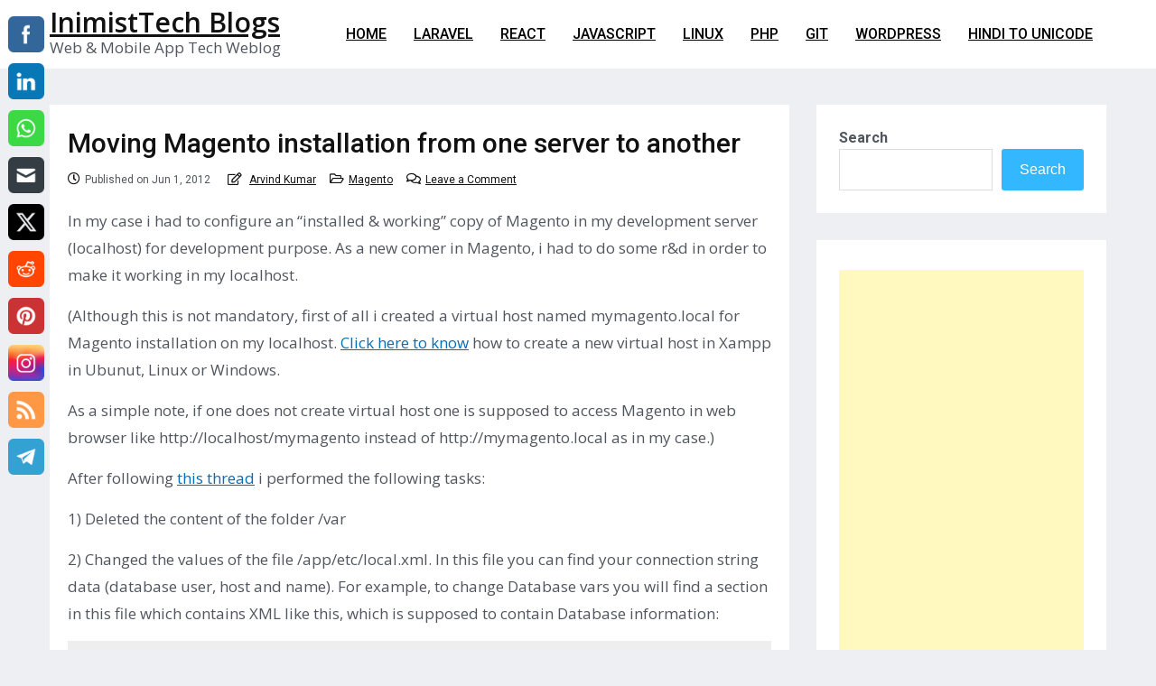

--- FILE ---
content_type: text/html; charset=UTF-8
request_url: https://devarticles.in/moving-magento-installation-from-one-server-to-another/
body_size: 15325
content:
<!doctype html><html lang="en-US"><head><meta charset="UTF-8"><meta name="viewport" content="width=device-width, initial-scale=1"><link rel="profile" href="https://gmpg.org/xfn/11"><meta name='robots' content='index, follow, max-image-preview:large, max-snippet:-1, max-video-preview:-1' /><link media="all" href="https://devarticles.in/wp-content/cache/autoptimize/css/autoptimize_99a68eee2d0efb961d014b7cc0f2cad2.css" rel="stylesheet"><title>Moving Magento installation from one server to another - InimistTech Blogs</title><link rel="canonical" href="https://devarticles.in/moving-magento-installation-from-one-server-to-another/" /><meta property="og:locale" content="en_US" /><meta property="og:type" content="article" /><meta property="og:title" content="Moving Magento installation from one server to another - InimistTech Blogs" /><meta property="og:description" content="In my case i had to configure an &#8220;installed &amp; working&#8221; copy of Magento in my development server (localhost) for development purpose. As a new comer in Magento, i had to do some r&amp;d in order to make it working&hellip;Read More&rarr;" /><meta property="og:url" content="https://devarticles.in/moving-magento-installation-from-one-server-to-another/" /><meta property="og:site_name" content="InimistTech Blogs" /><meta property="article:published_time" content="2012-06-01T04:59:56+00:00" /><meta property="article:modified_time" content="2012-06-01T06:53:55+00:00" /><meta property="og:image" content="https://devarticles.in/wp-content/uploads/2012/06/logo.jpg" /><meta property="og:image:width" content="230" /><meta property="og:image:height" content="179" /><meta property="og:image:type" content="image/jpeg" /><meta name="author" content="Arvind Kumar" /><meta name="twitter:label1" content="Written by" /><meta name="twitter:data1" content="Arvind Kumar" /><meta name="twitter:label2" content="Est. reading time" /><meta name="twitter:data2" content="2 minutes" /> <script type="application/ld+json" class="yoast-schema-graph">{"@context":"https://schema.org","@graph":[{"@type":"WebPage","@id":"https://devarticles.in/moving-magento-installation-from-one-server-to-another/","url":"https://devarticles.in/moving-magento-installation-from-one-server-to-another/","name":"Moving Magento installation from one server to another - InimistTech Blogs","isPartOf":{"@id":"https://devarticles.in/#website"},"primaryImageOfPage":{"@id":"https://devarticles.in/moving-magento-installation-from-one-server-to-another/#primaryimage"},"image":{"@id":"https://devarticles.in/moving-magento-installation-from-one-server-to-another/#primaryimage"},"thumbnailUrl":"https://devarticles.in/wp-content/uploads/2012/06/logo.jpg","datePublished":"2012-06-01T04:59:56+00:00","dateModified":"2012-06-01T06:53:55+00:00","author":{"@id":"https://devarticles.in/#/schema/person/bb6a3c04204d46a8737e4d503a853058"},"inLanguage":"en-US","potentialAction":[{"@type":"ReadAction","target":["https://devarticles.in/moving-magento-installation-from-one-server-to-another/"]}]},{"@type":"ImageObject","inLanguage":"en-US","@id":"https://devarticles.in/moving-magento-installation-from-one-server-to-another/#primaryimage","url":"https://devarticles.in/wp-content/uploads/2012/06/logo.jpg","contentUrl":"https://devarticles.in/wp-content/uploads/2012/06/logo.jpg","width":"230","height":"179","caption":"magento logo"},{"@type":"WebSite","@id":"https://devarticles.in/#website","url":"https://devarticles.in/","name":"InimistTech Blogs","description":"Web &amp; Mobile App Tech Weblog","potentialAction":[{"@type":"SearchAction","target":{"@type":"EntryPoint","urlTemplate":"https://devarticles.in/?s={search_term_string}"},"query-input":"required name=search_term_string"}],"inLanguage":"en-US"},{"@type":"Person","@id":"https://devarticles.in/#/schema/person/bb6a3c04204d46a8737e4d503a853058","name":"Arvind Kumar","image":{"@type":"ImageObject","inLanguage":"en-US","@id":"https://devarticles.in/#/schema/person/image/","url":"https://secure.gravatar.com/avatar/03549e6d3e31acc93ed1fb3e8579ce83?s=96&r=g","contentUrl":"https://secure.gravatar.com/avatar/03549e6d3e31acc93ed1fb3e8579ce83?s=96&r=g","caption":"Arvind Kumar"},"description":"Hello Friends, I’m Arvind Kumar, founder of Inimist Technologies, Inimist Academy, The Fundabook and many more. I am a Full Stack Web Developer and Programmer by heart, and a Hindi/English blogger by chance. I build Web and Mobile Application around React, VueJS, NodeJS and PHP frameworks. Have a project in mind? Get in touch","sameAs":["https://devarticles.in"],"url":"https://devarticles.in/author/admin/"}]}</script> <link rel='dns-prefetch' href='//cdn.wpcharms.com' /><link rel='dns-prefetch' href='//stats.wp.com' /><link rel='dns-prefetch' href='//fonts.googleapis.com' /><link rel='dns-prefetch' href='//widgets.wp.com' /><link rel='dns-prefetch' href='//jetpack.wordpress.com' /><link rel='dns-prefetch' href='//s0.wp.com' /><link rel='dns-prefetch' href='//public-api.wordpress.com' /><link rel='dns-prefetch' href='//0.gravatar.com' /><link rel='dns-prefetch' href='//1.gravatar.com' /><link rel='dns-prefetch' href='//2.gravatar.com' /><link rel="alternate" type="application/rss+xml" title="InimistTech Blogs &raquo; Feed" href="https://devarticles.in/feed/" /><link rel="alternate" type="application/rss+xml" title="InimistTech Blogs &raquo; Comments Feed" href="https://devarticles.in/comments/feed/" /><link rel="alternate" type="application/rss+xml" title="InimistTech Blogs &raquo; Moving Magento installation from one server to another Comments Feed" href="https://devarticles.in/moving-magento-installation-from-one-server-to-another/feed/" /> <script defer src="[data-uri]"></script> <link rel='stylesheet' id='blog-kit-fonts-css' href='//fonts.googleapis.com/css?family=Roboto%3A400%2C400i%2C500%2C500i%2C700%2C700i&#038;subset=latin%2Clatin-ext' type='text/css' media='all' /><link rel='stylesheet' id='open-sans-css' href='https://fonts.googleapis.com/css?family=Open+Sans%3A300italic%2C400italic%2C600italic%2C300%2C400%2C600&#038;subset=latin%2Clatin-ext&#038;display=fallback&#038;ver=965876a0c33a2b8a34f7e0a08911e873' type='text/css' media='all' /> <script type="text/javascript" src="https://devarticles.in/wp-includes/js/jquery/jquery.min.js?ver=3.7.1" id="jquery-core-js"></script> <script defer type="text/javascript" src="https://devarticles.in/wp-includes/js/jquery/jquery-migrate.min.js?ver=3.4.1" id="jquery-migrate-js"></script> <link rel="https://api.w.org/" href="https://devarticles.in/wp-json/" /><link rel="alternate" type="application/json" href="https://devarticles.in/wp-json/wp/v2/posts/1933" /><link rel="EditURI" type="application/rsd+xml" title="RSD" href="https://devarticles.in/xmlrpc.php?rsd" /><link rel='shortlink' href='https://wp.me/pvaAb-vb' /><link rel="alternate" type="application/json+oembed" href="https://devarticles.in/wp-json/oembed/1.0/embed?url=https%3A%2F%2Fdevarticles.in%2Fmoving-magento-installation-from-one-server-to-another%2F" /><link rel="alternate" type="text/xml+oembed" href="https://devarticles.in/wp-json/oembed/1.0/embed?url=https%3A%2F%2Fdevarticles.in%2Fmoving-magento-installation-from-one-server-to-another%2F&#038;format=xml" /><meta name="follow.[base64]" content="jQAuxukZcRaUpjYwcm6M"/><link rel="pingback" href="https://devarticles.in/xmlrpc.php"><link rel="icon" href="https://devarticles.in/wp-content/uploads/2019/09/cropped-favicon-2-1-32x32.png" sizes="32x32" /><link rel="icon" href="https://devarticles.in/wp-content/uploads/2019/09/cropped-favicon-2-1-192x192.png" sizes="192x192" /><link rel="apple-touch-icon" href="https://devarticles.in/wp-content/uploads/2019/09/cropped-favicon-2-1-180x180.png" /><meta name="msapplication-TileImage" content="https://devarticles.in/wp-content/uploads/2019/09/cropped-favicon-2-1-270x270.png" /><link rel="stylesheet" type="text/css" id="wp-custom-css" href="https://devarticles.in/?custom-css=0959359dd1" /></head><body class="post-template-default single single-post postid-1933 single-format-standard wp-embed-responsive sfsi_actvite_theme_flat_squared global-layout-right-sidebar"><div id="page" class="site"><header id="masthead" class="site-header"><div class="bottom-header"><div class="container"><div class="inner-header-wrap"><div class="site-branding"><p class="site-title"><a href="https://devarticles.in/" rel="home">InimistTech Blogs</a></p><p class="site-description">Web &amp; Mobile App Tech Weblog</p></div><div class="main-navigation-wrapper"><div id="main-nav" class="clear-fix"><nav id="site-navigation" class="main-navigation" role="navigation"><div class="wrap-menu-content"><div class="menu-custom-one-container"><ul id="primary-menu" class="menu"><li id="menu-item-2223" class="menu-item menu-item-type-custom menu-item-object-custom menu-item-2223"><a href="http://www.devarticles.in/">Home</a></li><li id="menu-item-8679" class="menu-item menu-item-type-taxonomy menu-item-object-category menu-item-8679"><a href="https://devarticles.in/laravel/">Laravel</a></li><li id="menu-item-8682" class="menu-item menu-item-type-taxonomy menu-item-object-category menu-item-8682"><a href="https://devarticles.in/react/">React</a></li><li id="menu-item-8678" class="menu-item menu-item-type-taxonomy menu-item-object-category menu-item-8678"><a href="https://devarticles.in/javascript/">Javascript</a></li><li id="menu-item-8680" class="menu-item menu-item-type-taxonomy menu-item-object-category menu-item-8680"><a href="https://devarticles.in/linux/">Linux</a></li><li id="menu-item-8681" class="menu-item menu-item-type-taxonomy menu-item-object-category menu-item-8681"><a href="https://devarticles.in/php/">PHP</a></li><li id="menu-item-8677" class="menu-item menu-item-type-taxonomy menu-item-object-category menu-item-8677"><a href="https://devarticles.in/git/">git</a></li><li id="menu-item-8683" class="menu-item menu-item-type-taxonomy menu-item-object-category menu-item-8683"><a href="https://devarticles.in/wordpress/">WordPress</a></li><li id="menu-item-3045" class="menu-item menu-item-type-custom menu-item-object-custom menu-item-3045"><a href="/tools/convert-hindi-to-unicode-web-content-online/">Hindi to Unicode</a></li></ul></div></div></nav></div></div></div></div></div></header><div id="content" class="site-content"><main id="main" class="site-main background-active content-space-enabled" role="main"><div class="container"><div id="primary" class="content-area"><article id="post-1933" class="post-1933 post type-post status-publish format-standard hentry category-magento tag-magento-2 tag-magento-tips-tricks tag-moving-to-another-server"><header class="entry-header"><h1 class="entry-title">Moving Magento installation from one server to another</h1><div class="entry-meta"> <span class="fa-clock">Published on Jun 1, 2012</span> <span class="byline"> <span class="author vcard"><a class="url fn n" href="https://devarticles.in/author/admin/">Arvind Kumar</a></span></span><span class="cat-links"><a href="https://devarticles.in/magento/" rel="category tag">Magento</a></span><span class="comments-link"><a href="https://devarticles.in/moving-magento-installation-from-one-server-to-another/#respond">Leave a Comment<span class="screen-reader-text"> on Moving Magento installation from one server to another</span></a></span></div></header><div class="entry-content"><p>In my case i had to configure an &#8220;installed &amp; working&#8221; copy of Magento in my development server (localhost) for development purpose. As a new comer in Magento, i had to do some r&amp;d in order to make it working in my localhost.<span id="more-1933"></span></p><p>(Although this is not mandatory, first of all i created a virtual host named mymagento.local for Magento installation on my localhost. <a href="http://www.devarticles.in/linux/creating-new-virtual-host-while-using-xampp-in-ubuntu-linux/" title="How to create virtual host in xampp in Ubuntu Linux">Click here to know</a> how to create a new virtual host in Xampp in Ubunut, Linux or Windows.</p><p>As a simple note, if one does not create virtual host one is supposed to access Magento in web browser like http://localhost/mymagento instead of http://mymagento.local as in my case.)</p><p>After following <a href="http://www.magentocommerce.com/boards/viewthread/27272/"  title="How to create virtual host in xampp in Ubuntu Linux" target="_blank">this thread</a> i performed the following tasks:</p><p>1) Deleted the content of the folder /var</p><p>2) Changed the values of the file /app/etc/local.xml. In this file you can find your connection string data (database user, host and name). For example, to change Database vars you will find a section in this file which contains XML like this, which is supposed to contain Database information:</p><pre class="brush:xml">&lt;resources&gt;
    &lt;db&gt;
        &lt;table_prefix&gt;&lt;![CDATA[mage_]]&gt;&lt;/table_prefix&gt;
    &lt;/db&gt;
    &lt;default_setup&gt;
        &lt;connection&gt;
            &lt;host&gt;&lt;![CDATA[localhost]]&gt;&lt;/host&gt;
            &lt;username&gt;&lt;![CDATA[mysqluser]]&gt;&lt;/username&gt;
            &lt;password&gt;&lt;![CDATA[mysqlpass]]&gt;&lt;/password&gt;
            &lt;dbname&gt;&lt;![CDATA[mysqldbname]]&gt;&lt;/dbname&gt;
            &lt;active&gt;1&lt;/active&gt;
        &lt;/connection&gt;
    &lt;/default_setup&gt;
&lt;/resources&gt;</pre><p>3) Once i had finised importing the magento database through phpMyAdmin, i needed to make some changes to web url of the Magento installation. In other words you run this query to update the urls:</p><pre class="code">SELECT * FROM core_config_data WHERE path = 'web/unsecure/base_url' OR path = 'web/secure/base_url';</pre><p>If you have got table_prefix setup as non-empty you will have to modify table name accordingly. In my case i had got table_prefix setup as &#8220;mage_&#8221; so my sql query went like this:</p><pre class="code">SELECT * FROM mage_core_config_data WHERE path = 'web/unsecure/base_url' OR path = 'web/secure/base_url';</pre><p>Now, i needed to edit both listed &#8220;values&#8221; to http://mymagento.local/ as i was on local. (On a remote live server value of &#8220;web/secure/base_url&#8221; is supposed to start with https://)</p><p>I went to http://mymagento.local in my Chrome Browser and everything worked fine.</p><div class='sfsiaftrpstwpr'><div class='sfsi_responsive_icons' style='display:block;margin-top:10px; margin-bottom: 10px; width:100%' data-icon-width-type='Fully responsive' data-icon-width-size='240' data-edge-type='Round' data-edge-radius='5'  ><div class='sfsi_icons_container sfsi_responsive_without_counter_icons sfsi_medium_button_container sfsi_icons_container_box_fully_container ' style='width:100%;display:flex; text-align:center;' ><a target='_blank' rel='noopener' href='https://www.facebook.com/sharer/sharer.php?u=https%3A%2F%2Fdevarticles.in%2Fmoving-magento-installation-from-one-server-to-another%2F' style='display:block;text-align:center;margin-left:10px;  flex-basis:100%;' class=sfsi_responsive_fluid ><div class='sfsi_responsive_icon_item_container sfsi_responsive_icon_facebook_container sfsi_medium_button sfsi_responsive_icon_gradient sfsi_centered_icon' style=' border-radius:5px; width:auto; ' ><img style='max-height: 25px;display:unset;margin:0' class='sfsi_wicon' alt='facebook' src='https://devarticles.in/wp-content/plugins/ultimate-social-media-icons/images/responsive-icon/facebook.svg'><span style='color:#fff'>Share on Facebook</span></div></a><a target='_blank' rel='noopener' href='https://x.com/intent/post?text=Hey%2C+check+out+this+cool+site+I+found%3A+www.yourname.com+%23Topic+via%40my_twitter_name&url=https%3A%2F%2Fdevarticles.in%2Fmoving-magento-installation-from-one-server-to-another%2F' style='display:block;text-align:center;margin-left:10px;  flex-basis:100%;' class=sfsi_responsive_fluid ><div class='sfsi_responsive_icon_item_container sfsi_responsive_icon_twitter_container sfsi_medium_button sfsi_responsive_icon_gradient sfsi_centered_icon' style=' border-radius:5px; width:auto; ' ><img style='max-height: 25px;display:unset;margin:0' class='sfsi_wicon' alt='Twitter' src='https://devarticles.in/wp-content/plugins/ultimate-social-media-icons/images/responsive-icon/Twitter.svg'><span style='color:#fff'>Tweet</span></div></a><a target='_blank' rel='noopener' href='https://api.follow.it/widgets/icon/[base64]/OA==/' style='display:block;text-align:center;margin-left:10px;  flex-basis:100%;' class=sfsi_responsive_fluid ><div class='sfsi_responsive_icon_item_container sfsi_responsive_icon_follow_container sfsi_medium_button sfsi_responsive_icon_gradient sfsi_centered_icon' style=' border-radius:5px; width:auto; ' ><img style='max-height: 25px;display:unset;margin:0' class='sfsi_wicon' alt='Follow' src='https://devarticles.in/wp-content/plugins/ultimate-social-media-icons/images/responsive-icon/Follow.png'><span style='color:#fff'>Follow us</span></div></a><a target='_blank' rel='noopener' href='https://www.pinterest.com/pin/create/link/?url=https%3A%2F%2Fdevarticles.in%2Fmoving-magento-installation-from-one-server-to-another%2F' style='display:block;text-align:center;margin-left:10px;  flex-basis:100%;' class=sfsi_responsive_fluid ><div class='sfsi_responsive_icon_item_container sfsi_responsive_icon_pinterest_container sfsi_medium_button sfsi_responsive_icon_gradient sfsi_centered_icon' style=' border-radius:5px; width:auto; ' ><img style='max-height: 25px;display:unset;margin:0' class='sfsi_wicon' alt='Pinterest' src='https://devarticles.in/wp-content/plugins/ultimate-social-media-icons/images/responsive-icon/Pinterest.svg'><span style='color:#fff'>Save</span></div></a></div></div></div><div class='rp4wp-related-posts'><h3>Also Read</h3><ul><li><div class='rp4wp-related-post-content'> <a href='https://devarticles.in/the-container2-edit-thing-in-magento-catalog-product-view-page/'>The container2 edit thing in Magento catalog product view page</a><p>I can see that many asked the same question at magentoforums but i&hellip;</p></div></li><li><div class='rp4wp-related-post-content'> <a href='https://devarticles.in/showing-template-file-path-in-the-front-view-of-a-page-in-magento/'>Showing template file path in the front view of a page in Magento</a><p>One of the cool features of Mageto is showing the template file path&hellip;</p></div></li><li><div class='rp4wp-related-post-content'> <a href='https://devarticles.in/possible-fixes-to-security-issues-created-to-wordpress-installation/'>Security issues created to Wordpress installation</a><p>Received this warning in Google Chrome last night when i tried to open&hellip;</p></div></li><li><div class='rp4wp-related-post-content'> <a href='https://devarticles.in/uploading-files-from-remote-server-to-dropbox-via-ssh/'>Transfer files via ssh from your server to Dropbox</a><p>Server to Dropbox - Sometime it is tedious to download files from your&hellip;</p></div></li></ul></div><div class='code-block code-block-2' style='margin: 8px auto; text-align: center; display: block; clear: both;'> <script async src="https://pagead2.googlesyndication.com/pagead/js/adsbygoogle.js"></script>  <ins class="adsbygoogle"
 style="display:inline-block;width:336px;height:300px"
 data-ad-client="ca-pub-5043916633473485"
 data-ad-slot="4390975614"></ins> <script>(adsbygoogle = window.adsbygoogle || []).push({});</script></div></div><footer class="entry-footer"> <span class="tags-links"><a href="https://devarticles.in/tag/magento-2/" rel="tag">magento</a>, <a href="https://devarticles.in/tag/magento-tips-tricks/" rel="tag">Magento Tips &amp; Tricks</a>, <a href="https://devarticles.in/tag/moving-to-another-server/" rel="tag">moving to another server</a></span></footer></article><nav class="navigation post-navigation" aria-label="Posts"><h2 class="screen-reader-text">Post navigation</h2><div class="nav-links"><div class="nav-previous"><a href="https://devarticles.in/creating-a-random-string-in-php/" rel="prev"><span class="nav-post-title nav-post-title-previous">&larr; Creating a random string in PHP</span></a></div><div class="nav-next"><a href="https://devarticles.in/the-container2-edit-thing-in-magento-catalog-product-view-page/" rel="next"><span class="nav-post-title nav-post-title-next">The container2 edit thing in Magento catalog product view page &rarr;</span></a></div></div></nav><div id="comments" class="comments-area"><div id="respond" class="comment-respond"><h3 id="reply-title" class="comment-reply-title">Leave a Reply<small><a rel="nofollow" id="cancel-comment-reply-link" href="/moving-magento-installation-from-one-server-to-another/#respond" style="display:none;">Cancel reply</a></small></h3><form id="commentform" class="comment-form"> <iframe
 title="Comment Form"
 src="https://jetpack.wordpress.com/jetpack-comment/?blogid=7428851&#038;postid=1933&#038;comment_registration=0&#038;require_name_email=1&#038;stc_enabled=1&#038;stb_enabled=1&#038;show_avatars=1&#038;avatar_default=gravatar_default&#038;greeting=Leave+a+Reply&#038;jetpack_comments_nonce=6e88e87083&#038;greeting_reply=Leave+a+Reply+to+%25s&#038;color_scheme=light&#038;lang=en_US&#038;jetpack_version=13.7.1&#038;show_cookie_consent=10&#038;has_cookie_consent=0&#038;is_current_user_subscribed=0&#038;token_key=%3Bnormal%3B&#038;sig=92c79642825afaa919700c92e2c5050172c94dc9#parent=https%3A%2F%2Fdevarticles.in%2Fmoving-magento-installation-from-one-server-to-another%2F"
 name="jetpack_remote_comment"
 style="width:100%; height: 430px; border:0;"
 class="jetpack_remote_comment"
 id="jetpack_remote_comment"
 sandbox="allow-same-origin allow-top-navigation allow-scripts allow-forms allow-popups"
 > </iframe> <!--[if !IE]><!--> <script>document.addEventListener('DOMContentLoaded', function () {
							var commentForms = document.getElementsByClassName('jetpack_remote_comment');
							for (var i = 0; i < commentForms.length; i++) {
								commentForms[i].allowTransparency = false;
								commentForms[i].scrolling = 'no';
							}
						});</script> <!--<![endif]--></form></div> <input type="hidden" name="comment_parent" id="comment_parent" value="" /></div></div><aside id="secondary" class="widget-area"><div class="side-bar"><section id="block-4" class="widget widget_block widget_search"><form role="search" method="get" action="https://devarticles.in/" class="wp-block-search__button-outside wp-block-search__text-button wp-block-search"    ><label class="wp-block-search__label" for="wp-block-search__input-1" >Search</label><div class="wp-block-search__inside-wrapper " ><input class="wp-block-search__input" id="wp-block-search__input-1" placeholder="" value="" type="search" name="s" required /><button aria-label="Search" class="wp-block-search__button wp-element-button" type="submit" >Search</button></div></form></section><section id="ai_widget-2" class="widget block-widget"><div class='code-block code-block-5' style='margin: 8px auto; text-align: center; display: block; clear: both;'> <script async src="//pagead2.googlesyndication.com/pagead/js/adsbygoogle.js"></script>  <ins class="adsbygoogle"
 style="display:block"
 data-ad-client="ca-pub-5043916633473485"
 data-ad-slot="7470658420"
 data-ad-format="auto"
 data-full-width-responsive="true"></ins> <script>(adsbygoogle = window.adsbygoogle || []).push({});</script></div></section><section id="block-3" class="widget widget_block"><ul><li><a href="https://devarticles.in/useful-linux-commands/">Useful Linux Commands</a></li><li><a href="https://devarticles.in/enlighterjs-syntax-highlighter-basic-example-css/" data-type="URL" data-id="https://devarticles.in/enlighterjs-syntax-highlighter-basic-example-css/" target="_blank" rel="noreferrer noopener">Enlighter Example - CSS</a></li><li><a href="https://devarticles.in/check-linux-disk-usage-of-files-and-directories/" data-type="post" data-id="4285">Disk Space Usage Commands</a></li><li><a href="https://devarticles.in/find-top-large-directories-and-files-sizes-in-linux/" data-type="post" data-id="4291">Top Directory Linux commands</a></li></ul></section><section id="recent-posts-2" class="widget widget_recent_entries"><h2 class="widget-title">Recent Posts</h2><ul><li> <a href="https://devarticles.in/using-context-api-to-create-text-alert-or-notification-at-the-top-of-a-page/">Using Context API to create text alert or notification at the top of a page</a></li><li> <a href="https://devarticles.in/convert-image-file-to-text-convert-extract-text-from-image-photo-pdf-file/">Convert image file to text using Google Drive</a></li><li> <a href="https://devarticles.in/using-alias-in-react-for-cleaner-react-and-typescript-imports-from-various-paths/">Using @ alias in React for cleaner React and TypeScript imports from various paths</a></li><li> <a href="https://devarticles.in/deploying-next-js-application-nginx-ubuntu-24-2025/">Deploying Next.js Application with Nginx on Ubuntu &#8211; 2025</a></li><li> <a href="https://devarticles.in/php-magic-methods/">PHP Magic Methods</a></li></ul></section><section id="text-4" class="widget widget_text"><h2 class="widget-title">About Arvind</h2><div class="textwidget">Arvind Thakur is a Full Stack Web Developer. He founded and runs a Software Development company by the name <a title="Inimist Technologies - Web Development, Web Designing, SEO" href="http://www.inimist.com">Inimist Technologies</a> in Chandigarh, India. <a href="/about">>> know more</a></div></section></div></aside></div></main></div><footer id="colophon" class="bottom-info" role="contentinfo"><div class="container"><div class="copyrights-info"><div class="copyright"> Copyright © All rights reserved.</div><div class="site-info"> Blog Kit by <a href="https://devarticles.in"  target="_blank">WP Charms</a></div></div></div></footer></div><div class='code-block code-block-4' style='margin: 8px auto; text-align: center; display: block; clear: both;'> <script async src="//pagead2.googlesyndication.com/pagead/js/adsbygoogle.js"></script>  <ins class="adsbygoogle"
 style="display:block"
 data-ad-client="ca-pub-5043916633473485"
 data-ad-slot="2537906965"
 data-ad-format="auto"
 data-full-width-responsive="true"></ins> <script>(adsbygoogle = window.adsbygoogle || []).push({});</script></div><div id="fb-root"></div> <script defer src="[data-uri]"></script> <script defer src="[data-uri]"></script> <div class="norm_row sfsi_wDiv sfsi_floater_position_top-left" id="sfsi_floater" style="z-index: 9999;width:40px;text-align:left;position:absolute;position:absolute;left:10px;top:2%;"><div style='width:40px; height:40px;margin-left:0px;margin-bottom:5px; ' class='sfsi_wicons shuffeldiv ' ><div class='inerCnt'><a class=' sficn' data-effect='' target='_blank' rel='noopener'  href='' id='sfsiid_facebook_icon' style='width:40px;height:40px;opacity:1;'  ><img data-pin-nopin='true' alt='Facebook' title='Facebook' src='https://devarticles.in/wp-content/plugins/ultimate-social-media-icons/images/icons_theme/flat_squared/flat_squared_facebook.png' width='40' height='40' style='' class='sfcm sfsi_wicon ' data-effect=''   /></a><div class="sfsi_tool_tip_2 fb_tool_bdr sfsiTlleft" style="opacity:0;z-index:-1;" id="sfsiid_facebook"><span class="bot_arow bot_fb_arow"></span><div class="sfsi_inside"><div  class='icon2'><div class="fb-like" width="200" data-href="https://devarticles.in/moving-magento-installation-from-one-server-to-another/"  data-send="false" data-layout="button_count" data-action="like"></div></div><div  class='icon3'><a target='_blank' rel='noopener' href='https://www.facebook.com/sharer/sharer.php?u=https%3A%2F%2Fdevarticles.in%2Fmoving-magento-installation-from-one-server-to-another' style='display:inline-block;'  > <img class='sfsi_wicon'  data-pin-nopin='true' alt='fb-share-icon' title='Facebook Share' src='https://devarticles.in/wp-content/plugins/ultimate-social-media-icons/images/share_icons/fb_icons/en_US.svg' /></a></div></div></div></div></div><div style='width:40px; height:40px;margin-left:0px;margin-bottom:5px; ' class='sfsi_wicons shuffeldiv ' ><div class='inerCnt'><a class=' sficn' data-effect='' target='_blank' rel='noopener'  href='' id='sfsiid_linkedin_icon' style='width:40px;height:40px;opacity:1;'  ><img data-pin-nopin='true' alt='LinkedIn' title='LinkedIn' src='https://devarticles.in/wp-content/plugins/ultimate-social-media-icons/images/icons_theme/flat_squared/flat_squared_linkedin.png' width='40' height='40' style='' class='sfcm sfsi_wicon ' data-effect=''   /></a><div class="sfsi_tool_tip_2 linkedin_tool_bdr sfsiTlleft" style="opacity:0;z-index:-1;" id="sfsiid_linkedin"><span class="bot_arow bot_linkedin_arow"></span><div class="sfsi_inside"><div  class='icon2'><a target='_blank' rel='noopener' href="https://www.linkedin.com/sharing/share-offsite/?url=https%3A%2F%2Fdevarticles.in%2Fmoving-magento-installation-from-one-server-to-another"><img class="sfsi_wicon" data-pin-nopin= true alt="Share" title="Share" src="https://devarticles.in/wp-content/plugins/ultimate-social-media-icons/images/share_icons/Linkedin_Share/en_US_share.svg" /></a></div></div></div></div></div><div style='width:40px; height:40px;margin-left:0px;margin-bottom:5px; ' class='sfsi_wicons shuffeldiv ' ><div class='inerCnt'><a class=' sficn' data-effect='' target='_blank' rel='noopener'  href='https://api.whatsapp.com/send?text=https%3A%2F%2Fdevarticles.in%2Fmoving-magento-installation-from-one-server-to-another%2F' id='sfsiid_whatsapp_icon' style='width:40px;height:40px;opacity:1;'  ><img data-pin-nopin='true' alt='WhatsApp' title='WhatsApp' src='https://devarticles.in/wp-content/plugins/ultimate-social-media-icons/images/icons_theme/flat_squared/flat_squared_whatsapp.png' width='40' height='40' style='' class='sfcm sfsi_wicon ' data-effect=''   /></a></div></div><div style='width:40px; height:40px;margin-left:0px;margin-bottom:5px; ' class='sfsi_wicons shuffeldiv ' ><div class='inerCnt'><a class=' sficn' data-effect='' target='_blank' rel='noopener'  href='https://api.follow.it/widgets/icon/[base64]/OA==/' id='sfsiid_email_icon' style='width:40px;height:40px;opacity:1;'  ><img data-pin-nopin='true' alt='Follow by Email' title='Follow by Email' src='https://devarticles.in/wp-content/plugins/ultimate-social-media-icons/images/icons_theme/flat_squared/flat_squared_email.png' width='40' height='40' style='' class='sfcm sfsi_wicon ' data-effect=''   /></a></div></div><div style='width:40px; height:40px;margin-left:0px;margin-bottom:5px; ' class='sfsi_wicons shuffeldiv ' ><div class='inerCnt'><a class=' sficn' data-effect='' target='_blank' rel='noopener'  href='' id='sfsiid_twitter_icon' style='width:40px;height:40px;opacity:1;'  ><img data-pin-nopin='true' alt='Twitter' title='Twitter' src='https://devarticles.in/wp-content/plugins/ultimate-social-media-icons/images/icons_theme/flat_squared/flat_squared_twitter.png' width='40' height='40' style='' class='sfcm sfsi_wicon ' data-effect=''   /></a><div class="sfsi_tool_tip_2 twt_tool_bdr sfsiTlleft" style="opacity:0;z-index:-1;" id="sfsiid_twitter"><span class="bot_arow bot_twt_arow"></span><div class="sfsi_inside"><div  class='icon2'><div class='sf_twiter' style='display: inline-block;vertical-align: middle;width: auto;'> <a target='_blank' rel='noopener' href='https://x.com/intent/post?text=Hey%2C+check+out+this+cool+site+I+found%3A+www.yourname.com+%23Topic+via%40my_twitter_name+https%3A%2F%2Fdevarticles.in%2Fmoving-magento-installation-from-one-server-to-another' style='display:inline-block' > <img data-pin-nopin= true class='sfsi_wicon' src='https://devarticles.in/wp-content/plugins/ultimate-social-media-icons/images/share_icons/Twitter_Tweet/en_US_Tweet.svg' alt='Post on X' title='Post on X' > </a></div></div></div></div></div></div><div style='width:40px; height:40px;margin-left:0px;margin-bottom:5px; ' class='sfsi_wicons shuffeldiv ' ><div class='inerCnt'><a class=' sficn' data-effect='' target='_blank' rel='noopener'  href='https://reddit.com/submit?url=https%3A%2F%2Fdevarticles.in%2Fmoving-magento-installation-from-one-server-to-another%2F&title=Moving Magento installation from one server to another' id='sfsiid_reddit_icon' style='width:40px;height:40px;opacity:1;'  ><img data-pin-nopin='true' alt='Reddit' title='Reddit' src='https://devarticles.in/wp-content/plugins/ultimate-social-media-icons/images/icons_theme/flat_squared/flat_squared_reddit.png' width='40' height='40' style='' class='sfcm sfsi_wicon ' data-effect=''   /></a></div></div><div style='width:40px; height:40px;margin-left:0px;margin-bottom:5px; ' class='sfsi_wicons shuffeldiv ' ><div class='inerCnt'><a class=' sficn' data-effect='' target='_blank' rel='noopener'  href='' id='sfsiid_pinterest_icon' style='width:40px;height:40px;opacity:1;'  ><img data-pin-nopin='true' alt='Pinterest' title='Pinterest' src='https://devarticles.in/wp-content/plugins/ultimate-social-media-icons/images/icons_theme/flat_squared/flat_squared_pinterest.png' width='40' height='40' style='' class='sfcm sfsi_wicon ' data-effect=''   /></a></div></div><div style='width:40px; height:40px;margin-left:0px;margin-bottom:5px; ' class='sfsi_wicons shuffeldiv ' ><div class='inerCnt'><a class=' sficn' data-effect='' target='_blank' rel='noopener'  href='' id='sfsiid_instagram_icon' style='width:40px;height:40px;opacity:1;'  ><img data-pin-nopin='true' alt='Instagram' title='Instagram' src='https://devarticles.in/wp-content/plugins/ultimate-social-media-icons/images/icons_theme/flat_squared/flat_squared_instagram.png' width='40' height='40' style='' class='sfcm sfsi_wicon ' data-effect=''   /></a></div></div><div style='width:40px; height:40px;margin-left:0px;margin-bottom:5px; ' class='sfsi_wicons shuffeldiv ' ><div class='inerCnt'><a class=' sficn' data-effect='' target='_blank' rel='noopener'  href='https://devarticles.in/feed/' id='sfsiid_rss_icon' style='width:40px;height:40px;opacity:1;'  ><img data-pin-nopin='true' alt='RSS' title='RSS' src='https://devarticles.in/wp-content/plugins/ultimate-social-media-icons/images/icons_theme/flat_squared/flat_squared_rss.png' width='40' height='40' style='' class='sfcm sfsi_wicon ' data-effect=''   /></a></div></div><div style='width:40px; height:40px;margin-left:0px;margin-bottom:5px; ' class='sfsi_wicons shuffeldiv ' ><div class='inerCnt'><a class=' sficn' data-effect=''   href='#' id='sfsiid_telegram_icon' style='width:40px;height:40px;opacity:1;' onclick="event.preventDefault();" ><img data-pin-nopin='true' alt='Telegram' title='Telegram' src='https://devarticles.in/wp-content/plugins/ultimate-social-media-icons/images/icons_theme/flat_squared/flat_squared_telegram.png' width='40' height='40' style='' class='sfcm sfsi_wicon sfsi_telegram_wicon sfsi_click_wicon' data-effect=''   /></a></div></div></div ><input type='hidden' id='sfsi_floater_sec' value='top-left' /><script defer src="[data-uri]"></script> <script defer src="[data-uri]"></script> <script defer type="text/javascript" src="https://devarticles.in/wp-content/cache/autoptimize/js/autoptimize_single_31ecff27ffc5570cdc859cbe2aae0363.js?ver=1.5" id="script-name-js"></script> <script defer type="text/javascript" src="https://devarticles.in/wp-includes/js/jquery/ui/core.min.js?ver=1.13.2" id="jquery-ui-core-js"></script> <script defer type="text/javascript" src="https://devarticles.in/wp-content/plugins/ultimate-social-media-icons/js/shuffle/modernizr.custom.min.js?ver=965876a0c33a2b8a34f7e0a08911e873" id="SFSIjqueryModernizr-js"></script> <script defer type="text/javascript" src="https://devarticles.in/wp-content/plugins/ultimate-social-media-icons/js/shuffle/jquery.shuffle.min.js?ver=965876a0c33a2b8a34f7e0a08911e873" id="SFSIjqueryShuffle-js"></script> <script defer type="text/javascript" src="https://devarticles.in/wp-content/plugins/ultimate-social-media-icons/js/shuffle/random-shuffle-min.js?ver=965876a0c33a2b8a34f7e0a08911e873" id="SFSIjqueryrandom-shuffle-js"></script> <script defer id="SFSICustomJs-js-extra" src="[data-uri]"></script> <script defer type="text/javascript" src="https://devarticles.in/wp-content/cache/autoptimize/js/autoptimize_single_404ea21ed15688f2cfa53b0ffd5190a3.js?ver=2.9.5" id="SFSICustomJs-js"></script> <script type="text/javascript" defer="defer" src="//cdn.wpcharms.com/?product=blog_kit&amp;version=1763360447&amp;isAdmin=0&amp;ver=965876a0c33a2b8a34f7e0a08911e873" id="blog_kit-free-license-validation-js"></script> <script defer type="text/javascript" src="https://devarticles.in/wp-content/cache/autoptimize/js/autoptimize_single_49493316c090bb3d7cca5bc09031037c.js?ver=20151215" id="blog-kit-navigation-js"></script> <script defer type="text/javascript" src="https://devarticles.in/wp-content/cache/autoptimize/js/autoptimize_single_93d421fd7576b0ca9c359ffe2fa16113.js?ver=20151215" id="blog-kit-skip-link-focus-fix-js"></script> <script defer type="text/javascript" src="https://devarticles.in/wp-content/cache/autoptimize/js/autoptimize_single_2e001eb51852281651a07871c7404a2f.js?ver=2.0.3" id="jquery-meanmenu-js"></script> <script defer type="text/javascript" src="https://devarticles.in/wp-content/cache/autoptimize/js/autoptimize_single_88e887fb9741aae7885a793afb940cb6.js?ver=2.0.3" id="blog-kit-custom-js"></script> <script defer type="text/javascript" src="https://devarticles.in/wp-includes/js/comment-reply.min.js?ver=965876a0c33a2b8a34f7e0a08911e873" id="comment-reply-js" data-wp-strategy="async"></script> <script defer type="text/javascript" src="https://devarticles.in/wp-content/cache/autoptimize/js/autoptimize_single_4fedde5a573c6c0ad565ee9f58f5f09a.js?ver=13.7.1" id="jetpack_likes_queuehandler-js"></script> <script defer type="text/javascript" src="https://devarticles.in/wp-content/plugins/enlighter/cache/enlighterjs.min.js?ver=qCiz5lURb1qTN1+" id="enlighterjs-js"></script> <script defer id="enlighterjs-js-after" src="[data-uri]"></script> <script defer type="text/javascript" src="https://stats.wp.com/e-202547.js" id="jetpack-stats-js" data-wp-strategy="defer"></script> <script type="text/javascript" id="jetpack-stats-js-after">_stq = window._stq || [];
_stq.push([ "view", JSON.parse("{\"v\":\"ext\",\"blog\":\"7428851\",\"post\":\"1933\",\"tz\":\"0\",\"srv\":\"devarticles.in\",\"j\":\"1:13.7.1\"}") ]);
_stq.push([ "clickTrackerInit", "7428851", "1933" ]);</script> <script defer type="text/javascript" src="https://devarticles.in/wp-content/cache/autoptimize/js/autoptimize_single_91954b488a9bfcade528d6ff5c7ce83f.js?ver=1752124645" id="akismet-frontend-js"></script> <script defer src="[data-uri]"></script> </body></html>
<!-- Cached by WP-Optimize (gzip) - https://getwpo.com - Last modified: November 17, 2025 6:20 am (UTC:0) -->


--- FILE ---
content_type: text/html; charset=utf-8
request_url: https://www.google.com/recaptcha/api2/aframe
body_size: 268
content:
<!DOCTYPE HTML><html><head><meta http-equiv="content-type" content="text/html; charset=UTF-8"></head><body><script nonce="qyspCqqFhBZh1zYB9BEmTg">/** Anti-fraud and anti-abuse applications only. See google.com/recaptcha */ try{var clients={'sodar':'https://pagead2.googlesyndication.com/pagead/sodar?'};window.addEventListener("message",function(a){try{if(a.source===window.parent){var b=JSON.parse(a.data);var c=clients[b['id']];if(c){var d=document.createElement('img');d.src=c+b['params']+'&rc='+(localStorage.getItem("rc::a")?sessionStorage.getItem("rc::b"):"");window.document.body.appendChild(d);sessionStorage.setItem("rc::e",parseInt(sessionStorage.getItem("rc::e")||0)+1);localStorage.setItem("rc::h",'1763364555462');}}}catch(b){}});window.parent.postMessage("_grecaptcha_ready", "*");}catch(b){}</script></body></html>

--- FILE ---
content_type: text/css;charset=UTF-8
request_url: https://devarticles.in/?custom-css=0959359dd1
body_size: 4183
content:
p, li {
	font-family: "Open Sans",'Roboto', sans-serif;
	margin-bottom: 15px;
	font-size:17px;
}
.crayon-syntax pre{
	color:#fff !important;	
}
.crayon-syntax {
    padding: 10px;
}
.crayon-theme-terminal .crayon-pre:before{    content: "\0024";
    color: #fff;
    float: left;
    padding-right: 10px;}
.entry-content h2{
    color: #50317b;
    border-bottom: 1px dashed #b5b2b2;
    margin-bottom: 1.65rem;
}
.single-post .post-thumbnail{display:none}
.crayon-theme-plain-white .crayon-pre span[class^="crayon-"], .crayon-theme-terminal .crayon-pre span[class^="crayon-"] {
    color: #fff !important;
}
.crayon-theme-plain-white .crayon-line *, .crayon-theme-terminal .crayon-line *{color: #4a4949 !important;}
.crayon-theme-plain-white .crayon-pre {
    color: #fff !important;
}
.crayon-theme-plain-white .crayon-pre, .crayon-theme-terminal .crayon-pre{padding: 4px;}
.crayon-theme-plain-white, .crayon-theme-terminal, .crayon-theme-dark-terminal{
	background-color: #051e30 !important;
    border-color: #289ff4 !important;
    border-style: solid !important;
    border-width: 1px 1px 1px 4px !important;
    line-height: 1.625 !important;
    margin: 30px 0px !important;
   padding: 10px 10px 10px 18px !important;
    word-wrap: break-word !important;
	color: #fff;
	    font-family: monospace,monospace !important;
}
.crayon-theme-terminal .crayon-table .crayon-nums{display: none;}
.page-title, .entry-title, .entry-title a{    font-size: 3rem;font-weight: 500;}
#primary {
    padding: 20px;
    padding-bottom: 15px;
}
.post-thumbnail{float: left;
margin-right: 20px;}
.post-thumbnail img{max-width:120px;}
.btn-more, #primary .entry-content a.btn-more {
    padding: 5px 4px;
    line-height: 1;
    background: #656565;
    color: #fff;
    border-radius: 3px;
    font-size: 13px;
    float: right;
    margin-top: -15px;
}
.bottom-header{background-color: #fff;}
.main-navigation ul li a {color: #000;padding: 15px 15px;}
.main-navigation li a:hover, .main-navigation li.current-menu-item a, .main-navigation li.current_page_item a {
    color: #666;
}
.site-branding {
    padding: 10px 0px;
}
.enlighter span {
	font-size: 1.25em;
}
.enlighter-default{margin:20px 0 !important;padding: 20px 10px;}
.hentry code{
  border-width: 0;
  color: #ed55b8;
  line-height: normal;
  padding: 1px 2px;
  font-size: initial;
}
.post-thumbnail img {
    max-width: 300px;
    max-height: 150px;
    height: auto;
    width: 100%;
}
#primary .entry-content a {
    color: #006ebb;
    text-decoration: underline;
}
.enlighter-t-bootstrap4 .enlighter span {
    font-size: 1.35em;
}
.enlighter-t-bootstrap4 {
    padding: 20px 20px 20px 20px;
}
.post-modified-info{
	display:inline;
  margin-right: 15px;
}
.fa-clock{
 display: inline;
}
.entry-header .entry-meta .fa-clock:before{
	content: "\f017";
}
.entry-header .entry-meta > span::before{
	margin-right: 5px;
}
.entry-header .entry-meta > span, .entry-header .entry-meta > span a{
	font-size:12px;
}
.tags-links a{
	border-radius: 3px;
    font-size: 14px;
    white-space: nowrap;
    text-decoration: underline;
    color: #004b8c;
}
.entry-content ol, .entry-content ul{margin-left: 30px;}
ol li{list-style:inherit}
.enlighter-t-bootstrap4.enlighter-v-inline{    padding: 0;background-color: #eaeaea;}
.enlighter-default.enlighter-t-bootstrap4.enlighter-v-inline {
    margin: 0 0 !important;
}
a, a:hover {
    text-decoration: underline;
}
.enlighter-l-shell div.enlighter>div>div {
border-left: 0;
    background-color: black;    width: 100%;
}
.enlighter-l-shell .enlighter-text {
    color: #fff;
}
.enlighter-t-bootstrap4.enlighter-l-shell{padding: 0;}
.enlighter-l-shell{border-radius:5px}
#ez-toc-container li, #ez-toc-container ul {
    margin-left:15px !important;
}
.enlighter-t-atomic .enlighter-k7 {
  font-weight: 500;
}
.enlighter-text{
	font-size: 1.25em!important;
	letter-spacing: normal!important;
	word-spacing: normal!important;
	line-height: normal !important;
}
.enlighter-t-enlighter {
    background: #fbfbfb;
    border-radius: 5px;
}
/* about inimist page list style css */
.page-id-9901 ul{
    list-style: disc !important;
}
.page-id-9901 li{
list-style: disc !important;
}

--- FILE ---
content_type: text/javascript
request_url: https://devarticles.in/wp-content/cache/autoptimize/js/autoptimize_single_31ecff27ffc5570cdc859cbe2aae0363.js?ver=1.5
body_size: 2968
content:
function convert_to_unicode()
{var HTElement=document.getElementById("hindi_text");if(!HTElement)return;var modified_substring=HTElement.value;var array_one=new Array("ñ","Q+Z","sas","aa",")Z","ZZ","‘","’","“","”","å","ƒ","„","…","†","‡","ˆ","‰","Š","‹","¶+","d+","[+k","[+","x+","T+","t+","M+","<+","Q+",";+","j+","u+","Ùk","Ù","ä","–","—","é","™","=kk","f=k","à","á","â","ã","ºz","º","í","{k","{","=","«","Nî","Vî","Bî","Mî","<î","|","K","}","J","Vª","Mª","<ªª","Nª","Ø","Ý","nzZ","æ","ç","Á","xz","#",":","v‚","vks","vkS","vk","v","b±","Ã","bZ","b","m","Å",",s",",","_","ô","d","Dk","D","[k","[","x","Xk","X","Ä","?k","?","³","pkS","p","Pk","P","N","t","Tk","T",">","÷","¥","ê","ë","V","B","ì","ï","M+","<+","M","<",".k",".","r","Rk","R","Fk","F",")","n","/k","èk","/","Ë","è","u","Uk","U","i","Ik","I","Q","¶","c","Ck","C","Hk","H","e","Ek","E",";","¸","j","y","Yk","Y","G","o","Ok","O","'k","'","\"k","\"","l","Lk","L","g","È","z","Ì","Í","Î","Ï","Ñ","Ò","Ó","Ô","Ö","Ø","Ù","Ük","Ü","‚","ks","kS","k","h","q","w","`","s","S","a","¡","%","W","•","·","∙","·","~j","~","\\","+"," ः","^","*","Þ","ß","(","¼","½","¿","À","¾","A","-","&","&","Œ","]","~ ","@")
var array_two=new Array("॰","QZ+","sa","a","र्द्ध","Z","\"","\"","'","'","०","१","२","३","४","५","६","७","८","९","फ़्","क़","ख़","ख़्","ग़","ज़्","ज़","ड़","ढ़","फ़","य़","ऱ","ऩ","त्त","त्त्","क्त","दृ","कृ","न्न","न्न्","=k","f=","ह्न","ह्य","हृ","ह्म","ह्र","ह्","द्द","क्ष","क्ष्","त्र","त्र्","छ्य","ट्य","ठ्य","ड्य","ढ्य","द्य","ज्ञ","द्व","श्र","ट्र","ड्र","ढ्र","छ्र","क्र","फ्र","र्द्र","द्र","प्र","प्र","ग्र","रु","रू","ऑ","ओ","औ","आ","अ","ईं","ई","ई","इ","उ","ऊ","ऐ","ए","ऋ","क्क","क","क","क्","ख","ख्","ग","ग","ग्","घ","घ","घ्","ङ","चै","च","च","च्","छ","ज","ज","ज्","झ","झ्","ञ","ट्ट","ट्ठ","ट","ठ","ड्ड","ड्ढ","ड़","ढ़","ड","ढ","ण","ण्","त","त","त्","थ","थ्","द्ध","द","ध","ध","ध्","ध्","ध्","न","न","न्","प","प","प्","फ","फ्","ब","ब","ब्","भ","भ्","म","म","म्","य","य्","र","ल","ल","ल्","ळ","व","व","व्","श","श्","ष","ष्","स","स","स्","ह","ीं","्र","द्द","ट्ट","ट्ठ","ड्ड","कृ","भ","्य","ड्ढ","झ्","क्र","त्त्","श","श्","ॉ","ो","ौ","ा","ी","ु","ू","ृ","े","ै","ं","ँ","ः","ॅ","ऽ","ऽ","ऽ","ऽ","्र","्","?","़",":","‘","’","“","”",";","(",")","{","}","=","।",".","-","µ","॰",",","् ","/")
var array_one_length=array_one.length;var text_size=document.getElementById("hindi_text").value.length;var processed_text='';var sthiti1=0;var sthiti2=0;var chale_chalo=1;var max_text_size=6000;while(chale_chalo==1)
{sthiti1=sthiti2;if(sthiti2<(text_size-max_text_size))
{sthiti2+=max_text_size;while(document.getElementById("hindi_text").value.charAt(sthiti2)!=' '){sthiti2--;}}
else{sthiti2=text_size;chale_chalo=0}
var modified_substring=document.getElementById("hindi_text").value.substring(sthiti1,sthiti2);Replace_Symbols();processed_text+=modified_substring;document.getElementById("unicode_text").value=processed_text;}
function Replace_Symbols()
{if(modified_substring!="")
{for(input_symbol_idx=0;input_symbol_idx<array_one_length;input_symbol_idx++)
{idx=0;while(idx!=-1)
{modified_substring=modified_substring.replace(array_one[input_symbol_idx],array_two[input_symbol_idx])
idx=modified_substring.indexOf(array_one[input_symbol_idx])}}
modified_substring=modified_substring.replace(/±/g,"Zं");modified_substring=modified_substring.replace(/Æ/g,"र्f");var position_of_i=modified_substring.indexOf("f")
while(position_of_i!=-1)
{var charecter_next_to_i=modified_substring.charAt(position_of_i+1)
var charecter_to_be_replaced="f"+charecter_next_to_i
modified_substring=modified_substring.replace(charecter_to_be_replaced,charecter_next_to_i+"ि")
position_of_i=modified_substring.search(/f/,position_of_i+1)}
modified_substring=modified_substring.replace(/Ç/g,"fa");modified_substring=modified_substring.replace(/É/g,"र्fa");var position_of_i=modified_substring.indexOf("fa")
while(position_of_i!=-1)
{var charecter_next_to_ip2=modified_substring.charAt(position_of_i+2)
var charecter_to_be_replaced="fa"+charecter_next_to_ip2
modified_substring=modified_substring.replace(charecter_to_be_replaced,charecter_next_to_ip2+"िं")
position_of_i=modified_substring.search(/fa/,position_of_i+2)}
modified_substring=modified_substring.replace(/Ê/g,"ीZ");var position_of_wrong_ee=modified_substring.indexOf("ि्")
while(position_of_wrong_ee!=-1)
{var consonent_next_to_wrong_ee=modified_substring.charAt(position_of_wrong_ee+2)
var charecter_to_be_replaced="ि्"+consonent_next_to_wrong_ee
modified_substring=modified_substring.replace(charecter_to_be_replaced,"्"+consonent_next_to_wrong_ee+"ि")
position_of_wrong_ee=modified_substring.search(/ि्/,position_of_wrong_ee+2)}
set_of_matras="अ आ इ ई उ ऊ ए ऐ ओ औ ा ि ी ु ू ृ े ै ो ौ ं : ँ ॅ"
var position_of_R=modified_substring.indexOf("Z")
while(position_of_R>0)
{probable_position_of_half_r=position_of_R-1;var charecter_at_probable_position_of_half_r=modified_substring.charAt(probable_position_of_half_r)
while(set_of_matras.match(charecter_at_probable_position_of_half_r)!=null)
{probable_position_of_half_r=probable_position_of_half_r-1;charecter_at_probable_position_of_half_r=modified_substring.charAt(probable_position_of_half_r);}
charecter_to_be_replaced=modified_substring.substr(probable_position_of_half_r,(position_of_R-probable_position_of_half_r));new_replacement_string="र्"+charecter_to_be_replaced;charecter_to_be_replaced=charecter_to_be_replaced+"Z";modified_substring=modified_substring.replace(charecter_to_be_replaced,new_replacement_string);position_of_R=modified_substring.indexOf("Z");}}}}
function Convert_to_Kritidev_010()
{var array_one=new Array("‘","’","“","”","(",")","{","}","=","।","?","-","µ","॰",",",".","् ","०","१","२","३","४","५","६","७","८","९","x","फ़्","क़","ख़","ग़","ज़्","ज़","ड़","ढ़","फ़","य़","ऱ","ऩ","त्त्","त्त","क्त","दृ","कृ","ह्न","ह्य","हृ","ह्म","ह्र","ह्","द्द","क्ष्","क्ष","त्र्","त्र","ज्ञ","छ्य","ट्य","ठ्य","ड्य","ढ्य","द्य","द्व","श्र","ट्र","ड्र","ढ्र","छ्र","क्र","फ्र","द्र","प्र","ग्र","रु","रू","्र","ओ","औ","आ","अ","ई","इ","उ","ऊ","ऐ","ए","ऋ","क्","क","क्क","ख्","ख","ग्","ग","घ्","घ","ङ","चै","च्","च","छ","ज्","ज","झ्","झ","ञ","ट्ट","ट्ठ","ट","ठ","ड्ड","ड्ढ","ड","ढ","ण्","ण","त्","त","थ्","थ","द्ध","द","ध्","ध","न्","न","प्","प","फ्","फ","ब्","ब","भ्","भ","म्","म","य्","य","र","ल्","ल","ळ","व्","व","श्","श","ष्","ष","स्","स","ह","ऑ","ॉ","ो","ौ","ा","ी","ु","ू","ृ","े","ै","ं","ँ","ः","ॅ","ऽ","् ","्")
var array_two=new Array("^","*","Þ","ß","¼","½","¿","À","¾","A","\\","&","&","Œ","]","-","~ ","å","ƒ","„","…","†","‡","ˆ","‰","Š","‹","Û","¶","d","[k","x","T","t","M+","<+","Q",";","j","u","Ù","Ùk","ä","–","—","à","á","â","ã","ºz","º","í","{","{k","«","=","K","Nî","Vî","Bî","Mî","<î","|","}","J","Vª","Mª","<ªª","Nª","Ø","Ý","æ","ç","xz","#",":","z","vks","vkS","vk","v","bZ","b","m","Å",",s",",","_","D","d","ô","[","[k","X","x","?","?k","³","pkS","P","p","N","T","t","÷",">","¥","ê","ë","V","B","ì","ï","M","<",".",".k","R","r","F","Fk",")","n","/","/k","U","u","I","i","¶","Q","C","c","H","Hk","E","e","¸",";","j","Y","y","G","O","o","'","'k","\"","\"k","L","l","g","v‚","‚","ks","kS","k","h","q","w","`","s","S","a","¡","%","W","·","~ ","~")
var array_one_length=array_one.length;var modified_substring=document.getElementById("unicode_text").value;var text_size=document.getElementById("unicode_text").value.length;var processed_text='';var sthiti1=0;var sthiti2=0;var chale_chalo=1;var max_text_size=6000;while(chale_chalo==1)
{sthiti1=sthiti2;if(sthiti2<(text_size-max_text_size))
{sthiti2+=max_text_size;while(document.getElementById("unicode_text").value.charAt(sthiti2)!=' '){sthiti2--;}}
else{sthiti2=text_size;chale_chalo=0}
var modified_substring=document.getElementById("unicode_text").value.substring(sthiti1,sthiti2);Replace_Symbols();processed_text+=modified_substring;document.getElementById("hindi_text").value=processed_text;}
function Replace_Symbols()
{if(modified_substring!="")
{modified_substring=modified_substring.replace(/क़/,"क़");modified_substring=modified_substring.replace(/ख़‌/g,"ख़");modified_substring=modified_substring.replace(/ग़/g,"ग़");modified_substring=modified_substring.replace(/ज़/g,"ज़");modified_substring=modified_substring.replace(/ड़/g,"ड़");modified_substring=modified_substring.replace(/ढ़/g,"ढ़");modified_substring=modified_substring.replace(/ऩ/g,"ऩ");modified_substring=modified_substring.replace(/फ़/g,"फ़");modified_substring=modified_substring.replace(/य़/g,"य़");modified_substring=modified_substring.replace(/ऱ/g,"ऱ");var position_of_f=modified_substring.indexOf("ि");while(position_of_f!=-1)
{var character_left_to_f=modified_substring.charAt(position_of_f-1);modified_substring=modified_substring.replace(character_left_to_f+"ि","f"+character_left_to_f);position_of_f=position_of_f-1;while((modified_substring.charAt(position_of_f-1)=="्")&(position_of_f!=0))
{var string_to_be_replaced=modified_substring.charAt(position_of_f-2)+"्";modified_substring=modified_substring.replace(string_to_be_replaced+"f","f"+string_to_be_replaced);position_of_f=position_of_f-2;}
position_of_f=modified_substring.search(/ि/,position_of_f+1);}
set_of_matras="ािीुूृेैोौं:ँॅ"
modified_substring+='  ';var position_of_half_R=modified_substring.indexOf("र्");while(position_of_half_R>0)
{var probable_position_of_Z=position_of_half_R+2;var character_right_to_probable_position_of_Z=modified_substring.charAt(probable_position_of_Z+1)
while(set_of_matras.indexOf(character_right_to_probable_position_of_Z)!=-1)
{probable_position_of_Z=probable_position_of_Z+1;character_right_to_probable_position_of_Z=modified_substring.charAt(probable_position_of_Z+1);}
string_to_be_replaced=modified_substring.substr(position_of_half_R+2,(probable_position_of_Z-position_of_half_R-1));modified_substring=modified_substring.replace("र्"+string_to_be_replaced,string_to_be_replaced+"Z");position_of_half_R=modified_substring.indexOf("र्");}
modified_substring=modified_substring.substr(0,modified_substring.length-2);for(input_symbol_idx=0;input_symbol_idx<array_one_length;input_symbol_idx++)
{idx=0;while(idx!=-1)
{modified_substring=modified_substring.replace(array_one[input_symbol_idx],array_two[input_symbol_idx])
idx=modified_substring.indexOf(array_one[input_symbol_idx])}}}}}
jQuery(function($){$.fn.once=function(events,callback){return this.each(function(){var myCallback=function(e){callback.call(this,e);$(this).off(events,myCallback);};$(this).on(events,myCallback);});};convert_to_unicode();$("#unicode_text").focus(function(){$(this).once("mouseup keyup",function(e){$(this).select();});});})